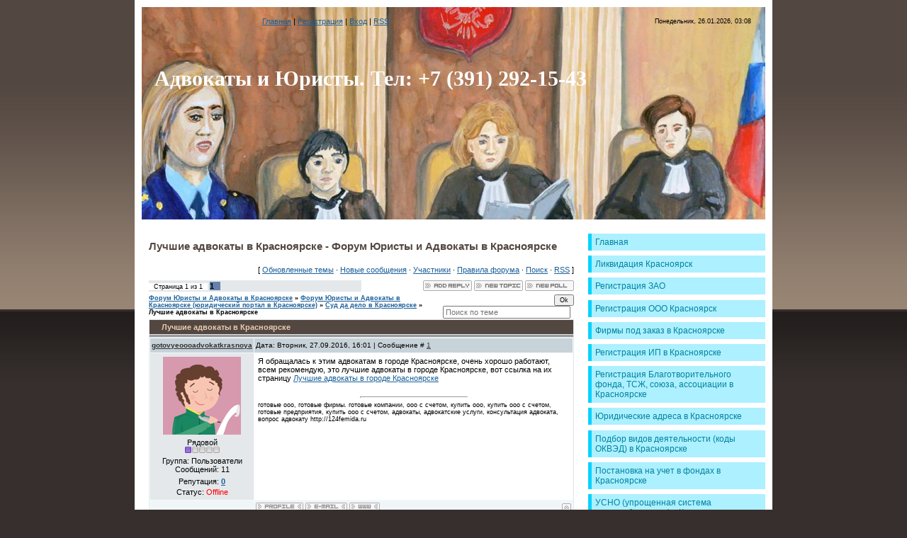

--- FILE ---
content_type: text/html; charset=UTF-8
request_url: https://advokaty-krasnojarska.ru/forum/6-43-1
body_size: 8543
content:
<html>
	<head>

	<script type="text/javascript">new Image().src = "//counter.yadro.ru/hit;ucoznet?r"+escape(document.referrer)+(screen&&";s"+screen.width+"*"+screen.height+"*"+(screen.colorDepth||screen.pixelDepth))+";u"+escape(document.URL)+";"+Date.now();</script>
	<script type="text/javascript">new Image().src = "//counter.yadro.ru/hit;ucoz_desktop_ad?r"+escape(document.referrer)+(screen&&";s"+screen.width+"*"+screen.height+"*"+(screen.colorDepth||screen.pixelDepth))+";u"+escape(document.URL)+";"+Date.now();</script>
		<meta http-equiv="content-type" content="text/html; charset=UTF-8">
		<title>Лучшие адвокаты в Красноярске - Форум Юристы и Адвокаты в Красноярске</title>
		
		
		<link type="text/css" rel="StyleSheet" href="/.s/src/css/869.css" />
	
	<link rel="stylesheet" href="/.s/src/base.min.css?v=221108" />
	<link rel="stylesheet" href="/.s/src/layer7.min.css?v=221108" />

	<script src="/.s/src/jquery-1.12.4.min.js"></script>
	
	<script src="/.s/src/uwnd.min.js?v=221108"></script>
	<script src="//s756.ucoz.net/cgi/uutils.fcg?a=uSD&ca=2&ug=999&isp=0&r=0.779731553600971"></script>
	<link rel="stylesheet" href="/.s/src/ulightbox/ulightbox.min.css" />
	<link rel="stylesheet" href="/.s/src/social.css" />
	<script src="/.s/src/ulightbox/ulightbox.min.js"></script>
	<script>
/* --- UCOZ-JS-DATA --- */
window.uCoz = {"uLightboxType":1,"site":{"domain":"advokaty-krasnojarska.ru","id":"dooo124","host":"ooo124.ucoz.com"},"sign":{"5255":"Помощник","7252":"Предыдущий","7287":"Перейти на страницу с фотографией.","7254":"Изменить размер","7253":"Начать слайд-шоу","7251":"Запрошенный контент не может быть загружен. Пожалуйста, попробуйте позже.","5458":"Следующий","3125":"Закрыть"},"ssid":"552705242236726732337","language":"ru","module":"forum","layerType":7,"country":"US","mod":"fr"};
/* --- UCOZ-JS-CODE --- */

	function Insert(qmid, user, text ) {
		user = user.replace(/\[/g, '\\[').replace(/\]/g, '\\]');
		if ( !!text ) {
			qmid = qmid.replace(/[^0-9]/g, "");
			paste("[quote="+user+";"+qmid+"]"+text+"[/quote]\n", 0);
		} else {
			_uWnd.alert('Выделите текст для цитирования', '', {w:230, h:80, tm:3000});
		}
	}

	function paste(text, flag ) {
		if ( document.selection && flag ) {
			document.addform.message.focus();
			document.addform.document.selection.createRange().text = text;
		} else {
			document.addform.message.value += text;
		}
	}

	function get_selection( ) {
		if ( window.getSelection ) {
			selection = window.getSelection().toString();
		} else if ( document.getSelection ) {
			selection = document.getSelection();
		} else {
			selection = document.selection.createRange().text;
		}
	}

	function pdel(id, n ) {
		if ( confirm('Вы подтверждаете удаление?') ) {
			(window.pDelBut = document.getElementById('dbo' + id))
				&& (pDelBut.width = pDelBut.height = 13) && (pDelBut.src = '/.s/img/ma/m/i2.gif');
			_uPostForm('', {url:'/forum/6-43-' + id + '-8-0-552705242236726732337', 't_pid': n});
		}
	}
 function uSocialLogin(t) {
			var params = {"vkontakte":{"width":790,"height":400},"yandex":{"height":515,"width":870},"google":{"height":600,"width":700},"ok":{"height":390,"width":710},"facebook":{"height":520,"width":950}};
			var ref = escape(location.protocol + '//' + ('advokaty-krasnojarska.ru' || location.hostname) + location.pathname + ((location.hash ? ( location.search ? location.search + '&' : '?' ) + 'rnd=' + Date.now() + location.hash : ( location.search || '' ))));
			window.open('/'+t+'?ref='+ref,'conwin','width='+params[t].width+',height='+params[t].height+',status=1,resizable=1,left='+parseInt((screen.availWidth/2)-(params[t].width/2))+',top='+parseInt((screen.availHeight/2)-(params[t].height/2)-20)+'screenX='+parseInt((screen.availWidth/2)-(params[t].width/2))+',screenY='+parseInt((screen.availHeight/2)-(params[t].height/2)-20));
			return false;
		}
		function TelegramAuth(user){
			user['a'] = 9; user['m'] = 'telegram';
			_uPostForm('', {type: 'POST', url: '/index/sub', data: user});
		}
function loginPopupForm(params = {}) { new _uWnd('LF', ' ', -250, -100, { closeonesc:1, resize:1 }, { url:'/index/40' + (params.urlParams ? '?'+params.urlParams : '') }) }
/* --- UCOZ-JS-END --- */
</script>

	<style>.UhideBlock{display:none; }</style>
</head>
	<body>
		<div id="utbr8214" rel="s756"></div>
		<div id="contanier">
 			<div id="centerBlock">
 				<table cellpadding="10" cellspacing="0" border="0" width="900" align="center">
 					<tr>
 						<td colspan="2">
 							<div id="uncheader" class="AppendUHeader">
 								<div id="uCozHeaderMain" style="height: 300px; background: url('/uCozHeader.png') no-repeat 50% 50%; width: 880px; margin: 0px auto;">
 									<div class="header-line">
	 									<table cellpadding="10" cellspacing="0" border="0" width="100%" align="center">
	 										<tr>
												<td class="navBar"><a href="http://advokaty-krasnojarska.ru/"><!--<s5176>-->Главная<!--</s>--></a> | <a href="/register"><!--<s3089>-->Регистрация<!--</s>--></a>  | <a href="javascript:;" rel="nofollow" onclick="loginPopupForm(); return false;"><!--<s3087>-->Вход<!--</s>--></a> | <a href="/forum/6-0-0-37">RSS</a></td>
												<td class="dataBar">Понедельник, 26.01.2026, 03:08</td>
											</tr>
	 									</table>
	 								</div>
 									<h1 id="uCozHeaderText" style="font-weight:bold;font-style:normal;color:#ffffff;font-size:30px;padding-left:18px;padding-top:84px;font-family:Verdana;text-align:left;">Адвокаты и Юристы. Тел: +7 (391) 292-15-43</h1>
 								</div>
 							</div>
 						</td>
 					</tr>
 					<tr>
 						<td valign="top" style="padding:20px 10px 20px 20px;"><h1>Лучшие адвокаты в Красноярске - Форум Юристы и Адвокаты в Красноярске</h1><div class="forumContent">
	<table border="0" cellpadding="0" height="30" cellspacing="0" width="100%">
	<tr>
		<td align="right">[
			
			<a class="fNavLink" href="/forum/0-0-1-34" rel="nofollow"><!--<s230041>-->Обновленные темы<!--</s>--></a> &middot;
			<a class="fNavLink" href="/forum/0-0-1-11" rel="nofollow"><!--<s5209>-->Новые сообщения<!--</s>--></a> &middot;
			<a class="fNavLink" href="/forum/0-0-1-35" rel="nofollow"><!--<s5216>-->Участники<!--</s>--></a> &middot;
			<a class="fNavLink" href="/forum/0-0-0-36" rel="nofollow"><!--<s5166>-->Правила форума<!--</s>--></a> &middot;
			<a class="fNavLink" href="/forum/0-0-0-6" rel="nofollow"><!--<s3163>-->Поиск<!--</s>--></a> &middot;
			<a class="fNavLink" href="/forum/6-0-0-37" rel="nofollow">RSS</a>
			
		]</td>
	</tr></table>
	
		

		<table class="ThrTopButtonsTbl" border="0" width="100%" cellspacing="0" cellpadding="0">
			<tr class="ThrTopButtonsRow1">
				<td width="50%" class="ThrTopButtonsCl11">
	<ul class="switches switchesTbl forum-pages">
		<li class="pagesInfo">Страница <span class="curPage">1</span> из <span class="numPages">1</span></li>
		 <li class="switchActive">1</li> 
	</ul></td>
				<td align="right" class="frmBtns ThrTopButtonsCl12"><div id="frmButns83"><a href="javascript:;" rel="nofollow" onclick="_uWnd.alert('Необходима авторизация для данного действия. Войдите или зарегистрируйтесь.','',{w:230,h:80,tm:3000});return false;"><img alt="" style="margin:0;padding:0;border:0;" title="Ответить" src="/.s/img/fr/bt/4/t_reply.gif" /></a> <a href="javascript:;" rel="nofollow" onclick="_uWnd.alert('Необходима авторизация для данного действия. Войдите или зарегистрируйтесь.','',{w:230,h:80,tm:3000});return false;"><img alt="" style="margin:0;padding:0;border:0;" title="Новая тема" src="/.s/img/fr/bt/4/t_new.gif" /></a> <a href="javascript:;" rel="nofollow" onclick="_uWnd.alert('Необходима авторизация для данного действия. Войдите или зарегистрируйтесь.','',{w:230,h:80,tm:3000});return false;"><img alt="" style="margin:0;padding:0;border:0;" title="Новый опрос" src="/.s/img/fr/bt/4/t_poll.gif" /></a></div></td></tr>
			
		</table>
		
	<table class="ThrForumBarTbl" border="0" width="100%" cellspacing="0" cellpadding="0">
		<tr class="ThrForumBarRow1">
			<td class="forumNamesBar ThrForumBarCl11 breadcrumbs" style="padding-top:3px;padding-bottom:5px;">
				<a class="forumBar breadcrumb-item" href="/forum/">Форум Юристы и Адвокаты в Красноярске</a>  <span class="breadcrumb-sep">&raquo;</span> <a class="forumBar breadcrumb-item" href="/forum/1">Форум Юристы и Адвокаты в Красноярске (юридический портал в Красноярске)</a> <span class="breadcrumb-sep">&raquo;</span> <a class="forumBar breadcrumb-item" href="/forum/6">Суд да дело в Красноярске</a> <span class="breadcrumb-sep">&raquo;</span> <a class="forumBarA" href="/forum/6-43-1">Лучшие адвокаты в Красноярске</a></td><td class="ThrForumBarCl12" >
	
	<script>
	function check_search(form ) {
		if ( form.s.value.length < 3 ) {
			_uWnd.alert('Вы ввели слишком короткий поисковой запрос.', '', { w:230, h:80, tm:3000 })
			return false
		}
		return true
	}
	</script>
	<form id="thread_search_form" onsubmit="return check_search(this)" action="/forum/6-43" method="GET">
		<input class="fastNav" type="submit" value="Ok" id="thread_search_button"><input type="text" name="s" value="" placeholder="Поиск по теме" id="thread_search_field"/>
	</form>
			</td></tr>
	</table>
		
		<div class="gDivLeft">
	<div class="gDivRight">
		<table class="gTable threadpage-posts-table" border="0" width="100%" cellspacing="1" cellpadding="0">
		<tr>
			<td class="gTableTop">
				<div style="float:right" class="gTopCornerRight"></div>
				<span class="forum-title">Лучшие адвокаты в Красноярске</span>
				</td></tr><tr><td class="postSeparator"><div id="nativeroll_video_cont" style="display:none;"></div></td></tr><tr id="post78"><td class="postFirst">
				<table border="0" width="100%" cellspacing="1" cellpadding="2" class="postTable">
					<tr><td width="23%" class="postTdTop" align="center"><a class="postUser" href="javascript:;" rel="nofollow" onClick="emoticon('[b]gotovyeoooadvokatkrasnoya[/b],');return false;">gotovyeoooadvokatkrasnoya</a></td><td class="postTdTop">Дата: Вторник, 27.09.2016, 16:01 | Сообщение # <a rel="nofollow" name="78" class="postNumberLink" href="javascript:;" onclick="prompt('Прямая ссылка к сообщению', 'https://advokaty-krasnojarska.ru/forum/6-43-78-16-1474981312'); return false;">1</a></td></tr>
					<tr><td class="postTdInfo" valign="top">
					<img alt="" title="gotovyeoooadvokatkrasnoya" class="userAvatar" border="0" src="/.s/a/20/293037051.png"><div class="postRankName">Рядовой</div>

					<div class="postRankIco"><img alt="" border="0" align="absmiddle" name="rankimg" src="/.s/rnk/1/rank1.gif" title="Ранг 1" /></div>
					<div class="postUserGroup">Группа: Пользователи</div>
					
					<div class="numposts">Сообщений: <span class="unp">11</span></div>
					
					<div class="reputation">Репутация: <a href="javascript:;" rel="nofollow" onclick="new _uWnd('Rh', ' ', -400, 250, { closeonesc:1, maxh:300, minh:100 }, { url:'/index/9-43'}); return false;" title="Смотреть историю репутации" class="repHistory"><b>0</b></a></div>
					
					<div class="statusBlock">Статус: <span class="statusOffline">Offline</span></div>
					 
					</td><td class="posttdMessage" valign="top" style="word-wrap: break-word;"><span class="ucoz-forum-post" id="ucoz-forum-post-78" edit-url="">Я обращалась к этим адвокатам в городе Красноярске, очень хорошо работают, всем рекомендую, это лучшие адвокаты в городе Красноярске, вот ссылка на их страницу <a class="link" href="http://u.to/8JU9Dw" title="http://124femida.ru" rel="nofollow" target="_blank">Лучшие адвокаты в городе Красноярске</a></span>
					
					<br><hr size="1" width="150" style="text-align:start;" class="signatureHr"><span class="signatureView">готовые ооо, готовые фирмы. готовые компании, ооо с счетом, купить ооо, купить ооо с счетом, готовые предприятия, купить ооо с счетом, адвокаты, адвокатские услуги, консультация адвоката, вопрос адвокату http://124femida.ru</span>
					</td></tr>
					<tr><td class="postBottom" align="center">&nbsp;</td><td class="postBottom">
					<table border="0" width="100%" cellspacing="0" cellpadding="0">
					<tr><td><a href="javascript:;" rel="nofollow" onclick="window.open('/index/8-43', 'up43', 'scrollbars=1,top=0,left=0,resizable=1,width=700,height=375'); return false;"><img alt="" style="margin:0;padding:0;border:0;" src="/.s/img/fr/bt/4/p_profile.gif" title="Профиль пользователя" /></a>  <a href="javascript:;" rel="nofollow" onclick="window.top.location.href='mai'+'lto:'+'got'+'ovyeo'+'ooadvokatkrasnoyarsk@yandex.ru';return false;"><img alt="" style="margin:0;padding:0;border:0;" src="/.s/img/fr/bt/4/p_email.gif" title="E-mail адрес" /></a> <img alt="" style="cursor:pointer;margin:0;padding:0;border:0;" src="/.s/img/fr/bt/4/p_www.gif" title="Домашняя страница" onclick="window.open('http://124femida.ru')" /> </td><td style="text-align:end;padding-inline-end:15px;"></td><td width="2%" nowrap style="text-align:end;"><a class="goOnTop" href="javascript:scroll(0,0);"><img alt="" style="margin:0;padding:0;border:0;" src="/.s/img/fr/bt/4/p_up.gif" title="Вверх" /></a></td></tr>
					</table></td></tr>
				</table></td></tr></table></div></div><div class="gDivBottomLeft"></div><div class="gDivBottomCenter"></div><div class="gDivBottomRight"></div>
		<table class="ThrBotTbl" border="0" width="100%" cellspacing="0" cellpadding="0">
			<tr class="ThrBotRow1"><td colspan="2" class="bottomPathBar ThrBotCl11" style="padding-top:2px;">
	<table class="ThrForumBarTbl" border="0" width="100%" cellspacing="0" cellpadding="0">
		<tr class="ThrForumBarRow1">
			<td class="forumNamesBar ThrForumBarCl11 breadcrumbs" style="padding-top:3px;padding-bottom:5px;">
				<a class="forumBar breadcrumb-item" href="/forum/">Форум Юристы и Адвокаты в Красноярске</a>  <span class="breadcrumb-sep">&raquo;</span> <a class="forumBar breadcrumb-item" href="/forum/1">Форум Юристы и Адвокаты в Красноярске (юридический портал в Красноярске)</a> <span class="breadcrumb-sep">&raquo;</span> <a class="forumBar breadcrumb-item" href="/forum/6">Суд да дело в Красноярске</a> <span class="breadcrumb-sep">&raquo;</span> <a class="forumBarA" href="/forum/6-43-1">Лучшие адвокаты в Красноярске</a></td><td class="ThrForumBarCl12" >
	
	<script>
	function check_search(form ) {
		if ( form.s.value.length < 3 ) {
			_uWnd.alert('Вы ввели слишком короткий поисковой запрос.', '', { w:230, h:80, tm:3000 })
			return false
		}
		return true
	}
	</script>
	<form id="thread_search_form" onsubmit="return check_search(this)" action="/forum/6-43" method="GET">
		<input class="fastNav" type="submit" value="Ok" id="thread_search_button"><input type="text" name="s" value="" placeholder="Поиск по теме" id="thread_search_field"/>
	</form>
			</td></tr>
	</table></td></tr>
			<tr class="ThrBotRow2"><td class="ThrBotCl21" width="50%">
	<ul class="switches switchesTbl forum-pages">
		<li class="pagesInfo">Страница <span class="curPage">1</span> из <span class="numPages">1</span></li>
		 <li class="switchActive">1</li> 
	</ul></td><td class="ThrBotCl22" align="right" nowrap="nowrap"><form name="navigation" style="margin:0px"><table class="navigationTbl" border="0" cellspacing="0" cellpadding="0"><tr class="navigationRow1"><td class="fFastNavTd navigationCl11" >
		<select class="fastNav" name="fastnav"><option class="fastNavMain" value="0">Главная страница форума</option><option class="fastNavCat"   value="1">Форум Юристы и Адвокаты в Красноярске (юридический портал в Красноярске)</option><option class="fastNavForum" value="3">&nbsp;&nbsp;&nbsp;&nbsp; Форум Юристы и Адвокаты в Красноярске</option><option class="fastNavForum" value="4">&nbsp;&nbsp;&nbsp;&nbsp; Форум Адвокат в Красноярске</option><option class="fastNavForum" value="5">&nbsp;&nbsp;&nbsp;&nbsp; Форум Юрист в Красноярске</option><option class="fastNavForumA" value="6" selected>&nbsp;&nbsp;&nbsp;&nbsp; Суд да дело в Красноярске</option><option class="fastNavForum" value="7">&nbsp;&nbsp;&nbsp;&nbsp; Возврат водительских прав в Красноярске</option><option class="fastNavForum" value="8">&nbsp;&nbsp;&nbsp;&nbsp; Регистрация фирм и предприятий в Красноярске</option><option class="fastNavForum" value="9">&nbsp;&nbsp;&nbsp;&nbsp; Ликвидация фирм и компаний в Красноярске</option><option class="fastNavForum" value="10">&nbsp;&nbsp;&nbsp;&nbsp; Юридическая помощь в Красноярске</option><option class="fastNavForum" value="11">&nbsp;&nbsp;&nbsp;&nbsp; Юридические адреса в Красноярске</option><option class="fastNavForum" value="12">&nbsp;&nbsp;&nbsp;&nbsp; СРО в Красноярске</option><option class="fastNavForum" value="13">&nbsp;&nbsp;&nbsp;&nbsp; Готовые компании в Красноярске</option><option class="fastNavForum" value="14">&nbsp;&nbsp;&nbsp;&nbsp; Детективные услуги в Красноярске</option><option class="fastNavForum" value="15">&nbsp;&nbsp;&nbsp;&nbsp; Лицензирование в Красноярске</option></select>
		<input class="fastNav" type="button" value="Ok" onclick="top.location.href='/forum/'+(document.navigation.fastnav.value!='0'?document.navigation.fastnav.value:'');" />
		</td></tr></table></form></td></tr>
			<tr class="ThrBotRow3"><td class="ThrBotCl31"><div class="fFastLogin" style="padding-top:5px;padding-bottom:5px;"><input class="fastLogBt" type="button" value="Быстрый вход" onclick="loginPopupForm();" /></div></td><td class="ThrBotCl32" align="right" nowrap="nowrap"><form method="post" action="/forum/" style="margin:0px"><table class="FastSearchTbl" border="0" cellspacing="0" cellpadding="0"><tr class="FastSearchRow1"><td class="fFastSearchTd FastSearchCl11" >Поиск: <input class="fastSearch" type="text" style="width:150px" name="kw" placeholder="keyword" size="20" maxlength="60" /><input class="fastSearch" type="submit" value="Ok" /></td></tr></table><input type="hidden" name="a" value="6" /></form></td></tr>
		</table>
		
</div><br /></td>
						<td valign="top" width="250">
							<!-- <sblock_menu> -->

								<table border="0" cellpadding="0" cellspacing="0" class="boxTable">
									<tr>
										<td><!-- <bc> --><div id="uMenuDiv1" class="uMenuV" style="position:relative;"><ul class="uMenuRoot">
<li><div class="umn-tl"><div class="umn-tr"><div class="umn-tc"></div></div></div><div class="umn-ml"><div class="umn-mr"><div class="umn-mc"><div class="uMenuItem"><a href="/"><span>Главная</span></a></div></div></div></div><div class="umn-bl"><div class="umn-br"><div class="umn-bc"><div class="umn-footer"></div></div></div></div></li>
<li><div class="umn-tl"><div class="umn-tr"><div class="umn-tc"></div></div></div><div class="umn-ml"><div class="umn-mr"><div class="umn-mc"><div class="uMenuItem"><a href="/index/likvidacija_v_krasnojarske/0-37"><span>Ликвидация Красноярск</span></a></div></div></div></div><div class="umn-bl"><div class="umn-br"><div class="umn-bc"><div class="umn-footer"></div></div></div></div></li>
<li><div class="umn-tl"><div class="umn-tr"><div class="umn-tc"></div></div></div><div class="umn-ml"><div class="umn-mr"><div class="umn-mc"><div class="uMenuItem"><a href="/index/registracija_zao_v_krasnojarske/0-42"><span>Регистрация ЗАО</span></a></div></div></div></div><div class="umn-bl"><div class="umn-br"><div class="umn-bc"><div class="umn-footer"></div></div></div></div></li>
<li><div class="umn-tl"><div class="umn-tr"><div class="umn-tc"></div></div></div><div class="umn-ml"><div class="umn-mr"><div class="umn-mc"><div class="uMenuItem"><a href="/index/registracija_ooo_obshhestvo_s_ogranichennoj_otvetstvennostju_g_krasnojarsk/0-24"><span>Регистрация ООО Красноярск</span></a></div></div></div></div><div class="umn-bl"><div class="umn-br"><div class="umn-bc"><div class="umn-footer"></div></div></div></div></li>
<li><div class="umn-tl"><div class="umn-tr"><div class="umn-tc"></div></div></div><div class="umn-ml"><div class="umn-mr"><div class="umn-mc"><div class="uMenuItem"><a href="/index/firmy_pod_zakaz/0-48"><span>Фирмы под заказ в Красноярске</span></a></div></div></div></div><div class="umn-bl"><div class="umn-br"><div class="umn-bc"><div class="umn-footer"></div></div></div></div></li>
<li><div class="umn-tl"><div class="umn-tr"><div class="umn-tc"></div></div></div><div class="umn-ml"><div class="umn-mr"><div class="umn-mc"><div class="uMenuItem"><a href="/index/registracija_ip_v_krasnojarske/0-25"><span>Регистрация ИП в Красноярске</span></a></div></div></div></div><div class="umn-bl"><div class="umn-br"><div class="umn-bc"><div class="umn-footer"></div></div></div></div></li>
<li><div class="umn-tl"><div class="umn-tr"><div class="umn-tc"></div></div></div><div class="umn-ml"><div class="umn-mr"><div class="umn-mc"><div class="uMenuItem"><a href="/index/registracija_blagotvoritelnogo_fonda_tszh_sojuza_associacii_v_krasnojarske/0-40"><span>Регистрация Благотворительного фонда, ТСЖ, союза, ассоциации в Красноярске</span></a></div></div></div></div><div class="umn-bl"><div class="umn-br"><div class="umn-bc"><div class="umn-footer"></div></div></div></div></li>
<li><div class="umn-tl"><div class="umn-tr"><div class="umn-tc"></div></div></div><div class="umn-ml"><div class="umn-mr"><div class="umn-mc"><div class="uMenuItem"><a href="/index/predostavlenie_juridicheskogo_adresa_v_krasnojarske/0-43"><span>Юридические адреса в Красноярске</span></a></div></div></div></div><div class="umn-bl"><div class="umn-br"><div class="umn-bc"><div class="umn-footer"></div></div></div></div></li>
<li><div class="umn-tl"><div class="umn-tr"><div class="umn-tc"></div></div></div><div class="umn-ml"><div class="umn-mr"><div class="umn-mc"><div class="uMenuItem"><a href="/index/podbor_vidov_dejatelnosti_kody_okvehd_g_krasnojarsk/0-27"><span>Подбор видов деятельности (коды ОКВЭД) в Красноярске</span></a></div></div></div></div><div class="umn-bl"><div class="umn-br"><div class="umn-bc"><div class="umn-footer"></div></div></div></div></li>
<li><div class="umn-tl"><div class="umn-tr"><div class="umn-tc"></div></div></div><div class="umn-ml"><div class="umn-mr"><div class="umn-mc"><div class="uMenuItem"><a href="/index/postanovka_na_uchet_v_fondakh_v_krasnojarske/0-35"><span>Постановка на учет в фондах в Красноярске</span></a></div></div></div></div><div class="umn-bl"><div class="umn-br"><div class="umn-bc"><div class="umn-footer"></div></div></div></div></li>
<li><div class="umn-tl"><div class="umn-tr"><div class="umn-tc"></div></div></div><div class="umn-ml"><div class="umn-mr"><div class="umn-mc"><div class="uMenuItem"><a href="/index/usno_uproshhennaja_sistema_nalogooblozhenija_v_krasnojarske/0-32"><span>УСНО (упрощенная система налогообложения) в Красноярске</span></a></div></div></div></div><div class="umn-bl"><div class="umn-br"><div class="umn-bc"><div class="umn-footer"></div></div></div></div></li>
<li><div class="umn-tl"><div class="umn-tr"><div class="umn-tc"></div></div></div><div class="umn-ml"><div class="umn-mr"><div class="umn-mc"><div class="uMenuItem"><a href="/index/otkrytie_scheta_v_banke_v_gorode_krasnojarske/0-31"><span>Открытие счета в банке</span></a></div></div></div></div><div class="umn-bl"><div class="umn-br"><div class="umn-bc"><div class="umn-footer"></div></div></div></div></li>
<li><div class="umn-tl"><div class="umn-tr"><div class="umn-tc"></div></div></div><div class="umn-ml"><div class="umn-mr"><div class="umn-mc"><div class="uMenuItem"><a href="/index/reorganizacija_pereregistracija_ooo/0-28"><span>Реорганизация ООО, внесение изменений в Красноярске</span></a></div></div></div></div><div class="umn-bl"><div class="umn-br"><div class="umn-bc"><div class="umn-footer"></div></div></div></div></li>
<li><div class="umn-tl"><div class="umn-tr"><div class="umn-tc"></div></div></div><div class="umn-ml"><div class="umn-mr"><div class="umn-mc"><div class="uMenuItem"><a href="/index/vypiska_egrjul_g_krasnojarsk/0-29"><span>Выписка ЕГРЮЛ</span></a></div></div></div></div><div class="umn-bl"><div class="umn-br"><div class="umn-bc"><div class="umn-footer"></div></div></div></div></li>
<li><div class="umn-tl"><div class="umn-tr"><div class="umn-tc"></div></div></div><div class="umn-ml"><div class="umn-mr"><div class="umn-mc"><div class="uMenuItem"><a href="/index/vypiska_egrip_krasnojarske/0-30"><span>Выписка ЕГРИП</span></a></div></div></div></div><div class="umn-bl"><div class="umn-br"><div class="umn-bc"><div class="umn-footer"></div></div></div></div></li>
<li><div class="umn-tl"><div class="umn-tr"><div class="umn-tc"></div></div></div><div class="umn-ml"><div class="umn-mr"><div class="umn-mc"><div class="uMenuItem"><a href="/index/kopii_uchreditelnykh_dokumentov_v_krasnojarske/0-39"><span>Копии учредительных документов</span></a></div></div></div></div><div class="umn-bl"><div class="umn-br"><div class="umn-bc"><div class="umn-footer"></div></div></div></div></li>
<li><div class="umn-tl"><div class="umn-tr"><div class="umn-tc"></div></div></div><div class="umn-ml"><div class="umn-mr"><div class="umn-mc"><div class="uMenuItem"><a href="/index/bukhgalterskie_uslugi_v_krasnojarske/0-38"><span>Бухгалтерские услуги в Красноярске</span></a></div></div></div></div><div class="umn-bl"><div class="umn-br"><div class="umn-bc"><div class="umn-footer"></div></div></div></div></li>
<li><div class="umn-tl"><div class="umn-tr"><div class="umn-tc"></div></div></div><div class="umn-ml"><div class="umn-mr"><div class="umn-mc"><div class="uMenuItem"><a href="http://advokaty-krasnojarska.ru/index/advokat_krasnojarsk/0-52"><span>Адвокат Красноярск</span></a></div></div></div></div><div class="umn-bl"><div class="umn-br"><div class="umn-bc"><div class="umn-footer"></div></div></div></div></li>
<li><div class="umn-tl"><div class="umn-tr"><div class="umn-tc"></div></div></div><div class="umn-ml"><div class="umn-mr"><div class="umn-mc"><div class="uMenuItem"><a href="http://advokaty-krasnojarska.ru/index/jurist_krasnojarsk/0-53"><span>Юрист Красноярск</span></a></div></div></div></div><div class="umn-bl"><div class="umn-br"><div class="umn-bc"><div class="umn-footer"></div></div></div></div></li>
<li><div class="umn-tl"><div class="umn-tr"><div class="umn-tc"></div></div></div><div class="umn-ml"><div class="umn-mr"><div class="umn-mc"><div class="uMenuItem"><a href="http://advokaty-krasnojarska.ru/forum/"><span>Форум Юристы и Адвокаты в Красноярске</span></a></div></div></div></div><div class="umn-bl"><div class="umn-br"><div class="umn-bc"><div class="umn-footer"></div></div></div></div></li>
<li><div class="umn-tl"><div class="umn-tr"><div class="umn-tc"></div></div></div><div class="umn-ml"><div class="umn-mr"><div class="umn-mc"><div class="uMenuItem"><a href="http://advokaty-krasnojarska.ru/index/likvidacija_ooo_krasnojarsk/0-54"><span>Ликвидация ооо Красноярск</span></a></div></div></div></div><div class="umn-bl"><div class="umn-br"><div class="umn-bc"><div class="umn-footer"></div></div></div></div></li>
<li><div class="umn-tl"><div class="umn-tr"><div class="umn-tc"></div></div></div><div class="umn-ml"><div class="umn-mr"><div class="umn-mc"><div class="uMenuItem"><a href="http://advokaty-krasnojarska.ru/index/registracija_ooo_krasnojarsk/0-55"><span>Регистрация ооо Красноярск</span></a></div></div></div></div><div class="umn-bl"><div class="umn-br"><div class="umn-bc"><div class="umn-footer"></div></div></div></div></li>
<li><div class="umn-tl"><div class="umn-tr"><div class="umn-tc"></div></div></div><div class="umn-ml"><div class="umn-mr"><div class="umn-mc"><div class="uMenuItem"><a href="http://advokaty-krasnojarska.ru/index/juridicheskij_adres_krasnojarsk/0-56"><span>Юридический адрес в Красноярске</span></a></div></div></div></div><div class="umn-bl"><div class="umn-br"><div class="umn-bc"><div class="umn-footer"></div></div></div></div></li>
<li><div class="umn-tl"><div class="umn-tr"><div class="umn-tc"></div></div></div><div class="umn-ml"><div class="umn-mr"><div class="umn-mc"><div class="uMenuItem"><a href="http://advokaty-krasnojarska.ru/index/juridicheskaja_pomoshh_v_krasnojarske/0-57"><span>Юридическая помощь Красноярск</span></a></div></div></div></div><div class="umn-bl"><div class="umn-br"><div class="umn-bc"><div class="umn-footer"></div></div></div></div></li>
<li><div class="umn-tl"><div class="umn-tr"><div class="umn-tc"></div></div></div><div class="umn-ml"><div class="umn-mr"><div class="umn-mc"><div class="uMenuItem"><a href="http://advokaty-krasnojarska.ru/index/juridicheskaja_konsultacija_v_krasnojarske/0-58"><span>Юридическая консультация Красноярск</span></a></div></div></div></div><div class="umn-bl"><div class="umn-br"><div class="umn-bc"><div class="umn-footer"></div></div></div></div></li>
<li><div class="umn-tl"><div class="umn-tr"><div class="umn-tc"></div></div></div><div class="umn-ml"><div class="umn-mr"><div class="umn-mc"><div class="uMenuItem"><a href="/publ"><span>Статьи</span></a></div></div></div></div><div class="umn-bl"><div class="umn-br"><div class="umn-bc"><div class="umn-footer"></div></div></div></div></li>
<li><div class="umn-tl"><div class="umn-tr"><div class="umn-tc"></div></div></div><div class="umn-ml"><div class="umn-mr"><div class="umn-mc"><div class="uMenuItem"><a href="/index/kontakty_g_krasnojarsk/0-9"><span>Контакты г. Красноярск</span></a></div></div></div></div><div class="umn-bl"><div class="umn-br"><div class="umn-bc"><div class="umn-footer"></div></div></div></div></li></ul></div><script>$(function(){_uBuildMenu('#uMenuDiv1',0,document.location.href+'/','uMenuItemA','uMenuArrow',2500);})</script><!-- </bc> --></td>
									</tr>
								</table>
							
<!-- </sblock_menu> -->
							<!--U1CLEFTER1Z--><!-- <block1> -->

<!-- </block1> -->

<!-- <block2> -->

<!-- </block2> -->

<!-- <block3> -->

<!-- </block3> -->

<!-- <block4> -->

<!-- </block4> -->

<!-- <block5> -->

<!-- </block5> -->

<!-- <block6> -->

<table border="0" cellpadding="0" cellspacing="0" class="boxTable">
 <tr>
 <td class="boxTitle"><b><!-- <bt> --><!--<s3163>-->Поиск<!--</s>--><!-- </bt> --></b></td>
 </tr>
 <tr>
 <td class="boxContent"><div align="center"><!-- <bc> -->
		<div class="searchForm">
			<form onsubmit="this.sfSbm.disabled=true" method="get" style="margin:0" action="/search/">
				<div align="center" class="schQuery">
					<input type="text" name="q" maxlength="30" size="20" class="queryField" />
				</div>
				<div align="center" class="schBtn">
					<input type="submit" class="searchSbmFl" name="sfSbm" value="Найти" />
				</div>
				<input type="hidden" name="t" value="0">
			</form>
		</div><!-- </bc> --></div></td>
 </tr>
 </table>

<!-- </block6> -->

<!-- <block7> -->

<table border="0" cellpadding="0" cellspacing="0" class="boxTable">
 <tr>
 <td class="boxTitle"><b><!-- <bt> --><!--<s5158>-->Вход на сайт<!--</s>--><!-- </bt> --></b></td>
 </tr>
 <tr>
 <td class="boxContent"><!-- <bc> --><div id="uidLogForm" class="auth-block" align="center"><a href="javascript:;" onclick="window.open('https://login.uid.me/?site=dooo124&ref='+escape(location.protocol + '//' + ('advokaty-krasnojarska.ru' || location.hostname) + location.pathname + ((location.hash ? ( location.search ? location.search + '&' : '?' ) + 'rnd=' + Date.now() + location.hash : ( location.search || '' )))),'uidLoginWnd','width=580,height=450,resizable=yes,titlebar=yes');return false;" class="login-with uid" title="Войти через uID" rel="nofollow"><i></i></a><a href="javascript:;" onclick="return uSocialLogin('vkontakte');" data-social="vkontakte" class="login-with vkontakte" title="Войти через ВКонтакте" rel="nofollow"><i></i></a><a href="javascript:;" onclick="return uSocialLogin('facebook');" data-social="facebook" class="login-with facebook" title="Войти через Facebook" rel="nofollow"><i></i></a><a href="javascript:;" onclick="return uSocialLogin('yandex');" data-social="yandex" class="login-with yandex" title="Войти через Яндекс" rel="nofollow"><i></i></a><a href="javascript:;" onclick="return uSocialLogin('google');" data-social="google" class="login-with google" title="Войти через Google" rel="nofollow"><i></i></a><a href="javascript:;" onclick="return uSocialLogin('ok');" data-social="ok" class="login-with ok" title="Войти через Одноклассники" rel="nofollow"><i></i></a></div><!-- </bc> --></td>
 </tr>
 </table>

<!-- </block7> -->

<!-- <block14> -->
<table border="0" cellpadding="0" cellspacing="0" class="boxTable">
 <tr>
 <td class="boxTitle"><b><!-- <bt> --><!--<s5195>--><!--</s>--><!-- </bt> --></b></td>
 </tr>
 <tr>
 <td class="boxContent"><!-- <bc> --><div style="text-align: center;"><span style="font-size: medium;"><strong style="color: #696969;"><span style="font-family: Verdana; font-size: 10pt;">Мы в социальных сетях.</span></strong></span></div><div style="text-align: center;"><font color="#696969" face="Verdana" size="2"><b style="font-size: 10pt;">Вступайте, мы всегда онлайн!</b></font></div><p style="text-align: center;"><span style="font-size: x-small; font-family: Verdana;"><a href="https://vk.com/advokaty_yuristy_arbitrazh" target="_new"><img src="http://pravoalfa.ru/Grafiki/EOiTeZGjByA.jpg.jpg" border="0" alt=""></a>&nbsp;</span></p><p style="text-align: center;"><span style="font-size: x-small; font-family: Verdana;"><span style="font-size: x-small; font-family: Verdana;"><a href="https://vk.com/kras_advokat" target="_new"><img src="http://pravoalfa.ru/555vk.png" border="0" alt=""></a>&nbsp;<a style="font-size: 8.33333px;" href="https://vk.com/ugolovnyy_i_grazhdanskiy_advokat" target="_blank"><img src="//kredit124.ucoz.ru/Grafiki/odno777.png" border="0" alt=""></a></span></span></p><!-- </bc> --></td>
 </tr>
 </table>
<!-- </block14> --><!--/U1CLEFTER1Z-->
						</td>
					</tr>
				</table>
				<!--U1BFOOTER1Z--><div id="footer"><!-- <copy> -->Адвокаты и юристы в Красноярске +7 (391) 292-15-43. Профессиональные юридические услуги<!-- </copy> --> | <!-- "' --><span class="pbcBgK0_"><a href="https://www.ucoz.ru/"><img style="width:80px; height:15px;" src="/.s/img/cp/49.gif" alt="" /></a></span></div><!--/U1BFOOTER1Z-->
			</div>
		</div>
	</body>
</html>

<!-- 0.05647 (s756) -->